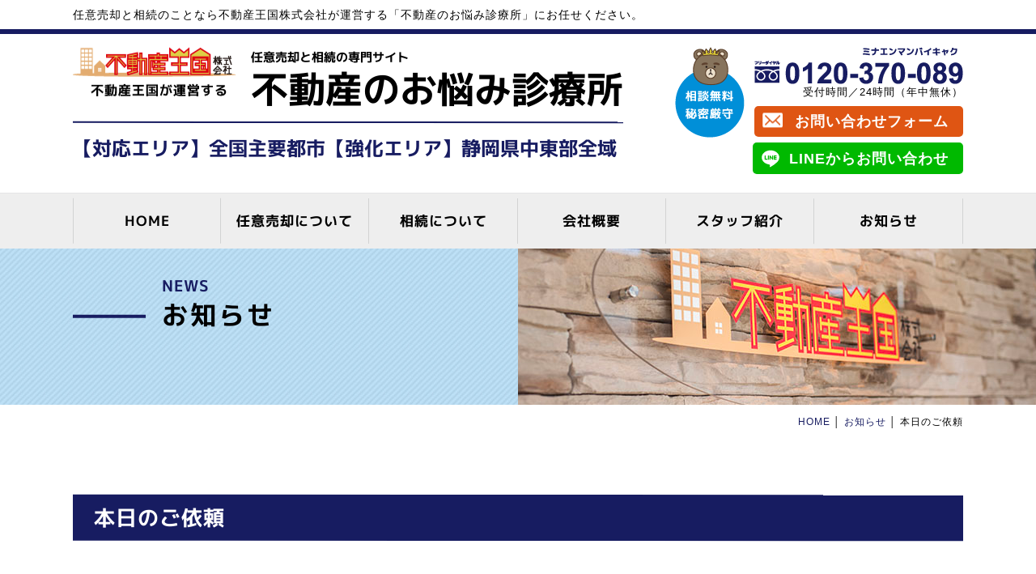

--- FILE ---
content_type: text/html; charset=UTF-8
request_url: https://fudousanoukoku.com/news/ninibaikyaku-14/
body_size: 18690
content:
<!DOCTYPE HTML>
<html lang="ja">

<head>
    <meta charset="UTF-8">
    <meta name="viewport" content="width=device-width, initial-scale=1.0, minimum-scale=1.0">
    <meta http-equiv="X-UA-Compatible" content="IE=Edge">
    <title>本日のご依頼 │ 不動産のお悩み診療所「任意売却と不動産相続なら不動産王国です」</title>
    <meta name="keywords" content="不動産,売却,競売,住宅ローン返済,裁判,任意売却,リースバック,不動産相続,コンサルタント,相談,弁護士,不動産王国,全国対応,沼津,三島,長泉町,静岡県">
    <meta name="description"
        content="住宅ローン返済、不動産相続でお悩みの方、静岡県清水町にある不動産王国が運営する「不動産のお悩み診療所」にご相談ください。全てワンストップにて不動産王国が解決します。24時間対応・無料相談・秘密厳守・全国対応可能です。">
    <link rel="stylesheet" href="https://fudousanoukoku.com/wp/wp-content/themes/fudousanoukoku/css/style-pc.css" media="screen and (min-width: 1100px), print">
    <link rel="stylesheet" href="https://fudousanoukoku.com/wp/wp-content/themes/fudousanoukoku/css/style-sp.css" media="screen and (max-width: 1099px)">
    <link rel="stylesheet" href="https://fudousanoukoku.com/wp/wp-content/themes/fudousanoukoku/css/company-pc.css" media="screen and (min-width: 1100px), print">
    <link rel="stylesheet" href="https://fudousanoukoku.com/wp/wp-content/themes/fudousanoukoku/css/company-sp.css" media="screen and (max-width: 1099px)">
    <link rel="stylesheet" href="https://fudousanoukoku.com/wp/wp-content/themes/fudousanoukoku/css/drawer.css" media="screen and (max-width: 1099px)">
    <link rel="apple-touch-icon" href="https://fudousanoukoku.com/wp/wp-content/themes/fudousanoukoku/images/apple-touch-icon.png">
    <link rel="icon" type="image/png" sizes="256x256" href="https://fudousanoukoku.com/wp/wp-content/themes/fudousanoukoku/images/icon-256x256.png">
	<script src="https://kit.fontawesome.com/1f526862bc.js" crossorigin="anonymous"></script>
    <script src="https://fudousanoukoku.com/wp/wp-content/themes/fudousanoukoku/js/jquery-3.4.1.min.js" defer></script>
    <script src="https://fudousanoukoku.com/wp/wp-content/themes/fudousanoukoku/js/iscroll.js" defer></script>
    <script src="https://fudousanoukoku.com/wp/wp-content/themes/fudousanoukoku/js/drawer.js" defer></script>
    <script src="https://fudousanoukoku.com/wp/wp-content/themes/fudousanoukoku/js/f-oukoku-page.js" defer></script>
</head>

<body class="drawer drawer--right pageintro">
    <div id="container-f">
        <div id="header-cover">
            <h1>任意売却と相続のことなら不動産王国株式会社が運営する「不動産のお悩み診療所」にお任せください。</h1>
            <header>
                <div id="header-f">
                    <div id="header-f-logo">
                        <div id="header-f-img">
                            <a href="https://fudousanoukoku.com/">
                            <img src="https://fudousanoukoku.com/wp/wp-content/themes/fudousanoukoku/images/logo.png" alt="不動産王国が運営する" width="202" height="66">
                            <em>任意売却と相続の専門サイト</em>
                            <strong>不動産のお悩み診療所</strong>
                            </a>
                        </div>
                        <p>【対応エリア】全国主要都市<br class="br_sp">【強化エリア】静岡県中東部全域 </p>
                    </div>
                    <div id="header-f-tel">
                        <p><img src="https://fudousanoukoku.com/wp/wp-content/themes/fudousanoukoku/images/header-tel.png" alt="フリーダイヤル0120-370-089(ミナエンマンバイキャク)" width="258" height="46"><br>
                            受付時間／24時間（年中無休）</p>
                        <a href="https://fudousanoukoku.com/contact" class="link-contact">お問い合わせフォーム</a><br>
                        <a href="https://page.line.me/630gbxei?openQrModal=true" target="_blank" class="link-line">LINEからお問い合わせ</a>
                    </div>
                </div>
                <!--menu-->
                <div id="grobalmenu">
                    <button type="button" class="drawer-toggle drawer-hamburger">
                        <span class="sr-only">toggle navigation</span>
                        <span class="drawer-hamburger-icon"></span></button>
                    <nav class="drawer-nav">
                        <ul class="menu-f drawer-menu">
                            <li><a href="https://fudousanoukoku.com/">HOME</a></li>
                            <li><a href="https://fudousanoukoku.com/nini-baikyaku">任意売却について</a>
                                <ul class="menu-nini">
									<li><a href="https://fudousanoukoku.com/chart">診断チャート</a></li>
                                    <li><a href="https://fudousanoukoku.com/nini-hiketsu">円満解決の秘訣</a></li>
                                    <li><a href="https://fudousanoukoku.com/nini-flow">売却までの流れ</a></li>
                                    <li><a href="https://fudousanoukoku.com/nini-faq">よくある質問</a></li>
                                    <li><a href="https://fudousanoukoku.com/nini-jirei">相談事例</a></li>
                                </ul>
                            </li>
                            <li><a href="https://fudousanoukoku.com/souzoku">相続について</a>
                                <ul class="menu-souzoku">
                                    <li><a href="https://fudousanoukoku.com/souzoku-why">なぜ不動産会社が相続の事を？</a></li>
                                    <li><a href="https://fudousanoukoku.com/souzoku-merit">私たちの目指すこと、私たちの強み</a></li>
                                    <li><a href="https://fudousanoukoku.com/souzoku-point">相続のポイント</a></li>
                                    <li><a href="https://fudousanoukoku.com/souzoku-jirei">相談事例</a></li>
                                </ul>
                            </li>
                            <li><a href="https://fudousanoukoku.com/company">会社概要</a></li>
                            <li><a href="https://fudousanoukoku.com/staff">スタッフ紹介</a></li>
                            <li class="menu-active"><a href="https://fudousanoukoku.com/news">お知らせ</a></li>
                            <li class="sp_menu"><a href="https://fudousanoukoku.com/contact">お問い合わせフォーム</a></li>
                            <li class="sp_menu"><a href="https://fudousanoukoku.com/privacy">プライバシーポリシー</a></li>
                            <li class="sp_tel">お電話によるお問い合わせ
                                <img src="https://fudousanoukoku.com/wp/wp-content/themes/fudousanoukoku/images/header-tel.png" alt="フリーダイヤル0120-370-089" width="258" height="46" class="tel"></li>
                        </ul>
                    </nav>
                </div>
                <!--menu end-->
            </header>
		</div><div id="page-title">
	<h2><span>NEWS</span>お知らせ</h2>
	<img src="https://fudousanoukoku.com/wp/wp-content/themes/fudousanoukoku/images/title/title-news.jpg" alt="お知らせ" width="680" height="220" class="title-img">
</div>
<p class="pan"><a href="https://fudousanoukoku.com/">HOME</a> │ <a href="https://fudousanoukoku.com/news">お知らせ</a> │ 本日のご依頼</p>
<main>
	<div id="page-container">
		<div id="news-contents">
			<!--記事 start-->
						<section>
				<h3>本日のご依頼</h3>
				<div class="news-report">
					<p class="news-date">2021.05.26</p>
					<p class="news-come"><!--<img src="images/atari.jpg" alt="写真" width="350" height="240">--><p>S様 伊豆の国市土地無料査定のご依頼ありがとうございました！</p>
<p>Y様 駿東郡清水町土地無料査定のご依頼ありがとうございました！</p>
<p>T様 沼津市土地無料査定のご依頼ありがとうございました！</p>
<p>多くのお客様から無料査定のご依頼を頂き有難いものです。</p>
<p>急いで査定書を作成させて頂きますのでもう暫くお待ち下さい^^</p>
<p>&nbsp;</p>
<p>【不動産を買いたいお客様】</p>
<p><a href="http://fudousanoukoku.co.jp/">不動産王国株式会社 (fudousanoukoku.co.jp)</a></p>
<p>【アットホーム】</p>
<p><a href="https://www.athome.co.jp/ahcb/fudousanoukoku.html">不動産王国(株)（静岡県 駿東郡清水町）｜アットホーム加盟店 (athome.co.jp)</a></p>
<p>【信頼できる不動産屋さん認定】</p>
<p><a href="https://iqrafudosan.com/companies/3960">不動産王国株式会社の売却実績｜駿東郡清水町の不動産屋 (iqrafudosan.com)</a></p>
<p>【スタッフ紹介】</p>
<p><a href="https://fudousanoukoku.com/staff/">スタッフ紹介 │ 不動産のお悩み診療所「任意売却と不動産相続なら不動産王国です」 (fudousanoukoku.com)</a></p>
<p>&nbsp;</p>
</p>
					<p class="news-photo">
					<img width="300" height="225" src="https://fudousanoukoku.com/wp/wp-content/uploads/2021/04/298809-300x225.jpg" class="attachment-medium size-medium" alt="" loading="lazy" srcset="https://fudousanoukoku.com/wp/wp-content/uploads/2021/04/298809-300x225.jpg 300w, https://fudousanoukoku.com/wp/wp-content/uploads/2021/04/298809-1024x768.jpg 1024w, https://fudousanoukoku.com/wp/wp-content/uploads/2021/04/298809-768x576.jpg 768w, https://fudousanoukoku.com/wp/wp-content/uploads/2021/04/298809-1536x1152.jpg 1536w, https://fudousanoukoku.com/wp/wp-content/uploads/2021/04/298809-2048x1536.jpg 2048w, https://fudousanoukoku.com/wp/wp-content/uploads/2021/04/298809-scaled-e1649065647747.jpg 840w" sizes="(max-width: 300px) 100vw, 300px" />															</p>
				</div>
			</section>
						<!--記事 end-->
			<div class="page_pn">
								<a href="https://fudousanoukoku.com/news/souzoku-9/" rel="prev">前の記事へ</a>												<a href="https://fudousanoukoku.com/news/ninibaikyaku-13/" rel="next">次の記事へ</a>							</div>
		</div>
		<div class="page-footer-come">
			<p>不動産王国株式会社は、静岡県東部エリア（三島市・沼津市・清水町・長泉町）を中心に土地・戸建て・マンションなどの不動産の買取・仲介・開発分譲・リースバック・コンサルタント業務などを行っている地域に密着した不動産会社です。</p>
			<strong>任意売却と相続のことなら不動産王国株式会社にお任せください。</strong>
		</div>
		<div id="footer-soudan">
			<div id="footer-soudan-item">
				<p><img src="https://fudousanoukoku.com/wp/wp-content/themes/fudousanoukoku/images/footer-soudan.png" alt="相談無料・秘密厳守" width="120" height="120"></p>
				<div id="footer-soudan-tel">
					<em>お問い合わせはこちら</em>
					<p><img src="https://fudousanoukoku.com/wp/wp-content/themes/fudousanoukoku/images/header-tel.png" alt="フリーダイヤル0120-370-089(ミナエンマンバイキャク)" width="258" height="46" class="tel"><br>
						受付時間／24時間（年中無休）</p>
					<a href="https://fudousanoukoku.com/contact" class="link-contact">お問い合わせフォーム</a>
				</div>
				<a href="http://fudousanoukoku.co.jp/" target="_blank" rel="noopener" class="banner-img"><img src="https://fudousanoukoku.com/wp/wp-content/themes/fudousanoukoku/images/f-banner-oukoku.png" alt="不動産を買いたい方はこちらをご覧ください" width="297" height="191"></a>
			</div>
		</div>
		<div id="footer-area">
			<dl>
				<dt>対応エリア</dt>
				<dd>全国主要都市</dd>
				<dt>強化エリア</dt>
				<dd>[静岡県東部]三島市・沼津市・清水町・長泉町<br>
					御殿場市・裾野市・富士市・富士宮市・伊豆市・伊豆の国市・熱海市・伊東市・函南町・小山町・近隣のその他エリア<br>
					[静岡県中部]葵区・駿河区・清水区</dd>
			</dl>
		</div>
	</div>
</main>
        <p class="pagetop"><img src="https://fudousanoukoku.com/wp/wp-content/themes/fudousanoukoku/images/icon-pagetop.png" alt="PAGETOP" width="68" height="101" class="link_rotate"></p>
		<!-- 2020.1追加 -->
        <div id="sp-fixed-menu" class="for-sp">
            <ul>
                <li class="contact"><a href="https://fudousanoukoku.com/contact"><i class="far fa-envelope"></i><small>お問い合わせ</small></a></li>
                <li class="free"><a href="tel:0120370089"><i class="fas fa-phone-alt"></i><small>電話をかける</small></a></li>
                <li class="line"><a href="https://page.line.me/630gbxei?openQrModal=true" target="_blank"><small>LINE相談</small></a></li>
            </ul>
        </div>
        <!-- 2020.1追加（終） -->
        <footer>
            <div id="footer-contact">
                <div id="footer-contact-logo">
                    <em>任意売却と相続のことなら</em>
                    <img src="https://fudousanoukoku.com/wp/wp-content/themes/fudousanoukoku/images/footer-logo.png" alt="不動産王国が運営する" width="162" height="49"><strong>不動産のお悩み診療所</strong>
                </div>
                <div id="footer-contact-tel">
                    <p><img src="https://fudousanoukoku.com/wp/wp-content/themes/fudousanoukoku/images/header-tel.png" alt="フリーダイヤル0120-370-089(ミナエンマンバイキャク)" width="258" height="46" class="tel"><br>
                        受付時間／24時間（年中無休）</p>
                    <a href="https://fudousanoukoku.com/contact" class="link-contact">お問い合わせフォーム</a>
                </div>
            </div>
            <div id="footer-f">
                <div id="footer-f-add">
                    <strong>不動産王国株式会社</strong>
                    <address>〒411-0907 静岡県駿東郡清水町伏見806-1<br>
                        フリーダイヤル.0120-370-089（ミナエンマンバイキャク）　TEL.055-955-7883
                    </address>
                </div>
                <div id="footer-f-menu">
                    <ul>
                        <li><a href="https://fudousanoukoku.com/">ホーム</a></li>
                        <li><a href="https://fudousanoukoku.com/company">会社概要</a></li>
                        <li><a href="https://fudousanoukoku.com/staff">スタッフ紹介</a></li>
                        <li><a href="https://fudousanoukoku.com/news">お知らせ</a></li>
                    </ul>
                    <ul>
                        <li><a href="https://fudousanoukoku.com/nini-baikyaku">任意売却について</a></li>
						<li><a href="https://fudousanoukoku.com/chart">診断チャート</a></li>
                        <li><a href="https://fudousanoukoku.com/nini-hiketsu">円満解決の秘訣</a></li>
                        <li><a href="https://fudousanoukoku.com/nini-flow">売却までの流れ</a></li>
                        <li><a href="https://fudousanoukoku.com/nini-faq">よくある質問</a></li>
                        <li><a href="https://fudousanoukoku.com/nini-jirei">相談事例</a></li>
                    </ul>
                    <ul>
                        <li><a href="https://fudousanoukoku.com/souzoku">相続について</a></li>
                        <li><a href="https://fudousanoukoku.com/souzoku-why">なぜ不動産会社が相続の事を？</a></li>
                        <li><a href="https://fudousanoukoku.com/souzoku-merit">私たちの目指すこと、私たちの強み</a></li>
                        <li><a href="https://fudousanoukoku.com/souzoku-point">相続のポイント</a></li>
                        <li><a href="https://fudousanoukoku.com/souzoku-jirei">相談事例</a></li>
                    </ul>
                    <ul>
                        <li class="sp_menu"><a href="https://fudousanoukoku.com/contact">お問い合わせフォーム</a></li>
                        <li class="sp_menu"><a href="https://fudousanoukoku.com/privacy">プライバシーポリシー</a></li>
                    </ul>
                </div>
                <p class="footer-banner">
                    <a href="http://fudousanoukoku.co.jp/" target="_blank" rel="noopener"><img src="https://fudousanoukoku.com/wp/wp-content/themes/fudousanoukoku/images/banner-oukoku.png" alt="不動産王国株式会社" width="236" height="60"></a>
                    <a href="https://www.963281.or.jp/" target="_blank" rel="noopener"><img src="https://fudousanoukoku.com/wp/wp-content/themes/fudousanoukoku/images/banner-nini.png" alt="ローン問題の相談窓口 認定加盟店" width="234" height="60"></a>
                    <a href="https://iqrafudosan.com/company/detail/22/22341/3960" target="_blank" rel="noopener"><img src="https://fudousanoukoku.com/wp/wp-content/themes/fudousanoukoku/images/banner-ikura.png" alt="信頼できる不動屋さん認定" width="192" height="60"></a>
					<a href="https://www.h-law-office.com/" target="_blank" rel="noopener"><img src="https://fudousanoukoku.com/wp/wp-content/themes/fudousanoukoku/images/banner-horitsu.png" alt="林総合法律事務所" width="147" height="60"></a>
					<a href="https://sumai-step.com/" target="_blank" rel="noopener"><img src="https://fudousanoukoku.com/wp/wp-content/themes/fudousanoukoku/images/banner-yuryo.png" alt="すまいステップ" width="234" height="60"></a>
					<a href="https://ouchi-baikyaku.com/expert/kumagaikei/" target="_blank" rel="noopener"><img src="https://fudousanoukoku.com/wp/wp-content/themes/fudousanoukoku/images/banner-baikyaku.png" alt="お家売却の達人がいる会社" width="auto" height="60px"></a>
                </p>
                <p class="copyright">&copy;Fudousanoukoku Co,.Ltd.</p>
            </div>
        </footer>
    </div>
<script type='text/javascript' src='https://yubinbango.github.io/yubinbango/yubinbango.js' id='yubinbango-js'></script>
<script src="https://fudousanoukoku.com/cgi/acc/acctag.js"></script>
</body>

</html>

--- FILE ---
content_type: text/css
request_url: https://fudousanoukoku.com/wp/wp-content/themes/fudousanoukoku/css/style-pc.css
body_size: 15101
content:
@charset "UTF-8";
@import "../font/font.css";

/* reset */
html {
    overflow: -moz-scrollbars-vertical;
    overflow-y: scroll;

    overscroll-behavior-y: none;
}
body {
    margin: 0;
    letter-spacing: 1px;
    font-size: 16px;
    font-family: -apple-system, BlinkMacSystemFont, "Helvetica Neue", HelveticaNeue, "Segoe UI", "ヒラギノ角ゴ ProN W3", "Hiragino Kaku Gothic ProN W3", HiraKakuProN-W3, "ヒラギノ角ゴ ProN", "Hiragino Kaku Gothic ProN", "ヒラギノ角ゴ Pro", "Hiragino Kaku Gothic Pro", "游ゴシック体", YuGothic, "Yu Gothic M", "游ゴシック Medium", "Yu Gothic Medium", "メイリオ", Meiryo, Osaka, "ＭＳ Ｐゴシック", "MS PGothic", sans-serif;
    line-height: 1.6;
	overflow-y: hidden !important;
}
/*body::after {
    position: fixed;
    top: 0;
    left: 0;
    z-index: 9999;
    width: 100%;
    height: 100%;
    background-color: #ffffff;
    content: "";
    opacity: 0;
    transition: opacity 0.4s ease;
    pointer-events: none;
}
body.pageintro::after {
    opacity: 1;
}
body.pageintro #container-f {
    transform: translateY(-60px);
}*/
main,
article,
aside,
details,
figcaption,
figure,
footer,
header,
hgroup,
menu,
nav,
section {
    display: block;
    margin: 0;
    padding: 0;
}
h1,
h2,
h3,
h4,
h5,
strong,
p,
td,
div,
dl,
dt,
dd,
ul,
ol,
li {
    box-sizing: border-box;
    margin: 0;
    padding: 0;
}
img {
    border: 0;
    vertical-align: bottom;
}
.br_sp {
    display: none;
}
a {
    color: #171c61;
}

/* 全ページ共通 */
#container-f {
    padding-top: 280px;
    transition: transform 0.8s ease;
    transform: translateY(0);
}
#container-f a {
    color: #171c61;
    transition: color 0.5s;
}
#container-f a:hover {
    color: #808080;
}
#container-f h1 {
    width: 1100px;
    margin: 0.5em auto;
    font-weight: normal;
    font-size: 14px;
}
#container-f header {
    border-top: 6px solid #171c61;
}
#header-cover {
    position: fixed;
    top: 0;
    left: 0;
    z-index: 100;
    display: block;
    width: 100%;
    background-color: #ffffff;
    transition: transform 0.5s;
    transform: translateY(0);
}
#header-cover.return {
    transform: translateY(-220px);
}
#header-f {
    display: -webkit-box;
    display: -webkit-flex;
    display: -ms-flexbox;
    display:         flex;
    width: 1100px;
    margin: 1em auto;
}
#header-f-logo {
    position: relative;
    width: 680px;
    letter-spacing: 0;
    font-family: "M PLUS 1p", sans-serif;
    transform: rotate(0.03deg);
}
#header-f-logo p {
    margin-top: 0.5em;
    padding-top: 0.5em;
    border-top: 2px solid #171c61;
    color: #171c61;
    font-size: 24px;
}
#header-f-img a {
    color: #000000;
    text-decoration: none;
}
#header-f-img a:hover {
    color: #000000;
    text-decoration: none;
}
#header-f-img img {
    position: absolute;
    top: 0;
    left: 0;
}
#header-f-img em {
    margin-left: 220px;
    font-style: normal;
    font-size: 15px;
}
#header-f-img strong {
    display: block;
    margin-left: 220px;
    font-size: 46px;
    line-height: 1.2;
}
#header-f-tel {
    -webkit-box-flex: 1;
    -webkit-flex: 1 0 400px;
       -moz-flex: 1 0 400px;
            flex: 1 0 400px;
    background-image: url(../images/icon-kuma.png);
    background-position: top right 270px;
    background-repeat: no-repeat;
    text-align: right;
}
#header-f-tel p {
    margin-bottom: 0.5em;
    font-size: 13px;
}
#footer-soudan {
    height: 280px;
    background-image: url(../images/footer-contact-back.png);
    background-position: top left;
    background-repeat: no-repeat;
}
#footer-soudan-item {
    display: -webkit-box;
    display: -webkit-flex;
    display: -ms-flexbox;
    display:         flex;
    width: 1100px;
    margin: 0 auto;
    padding: 3em 0 3em 350px;
}
#footer-soudan-tel {
    margin: 0 2em;
    text-align: right;
}
#footer-soudan-tel em {
    display: block;
    margin-bottom: 0.5em;
    text-align: left;
    font-weight: bold;
    font-size: 16px;
}
#footer-soudan-tel p {
    margin-bottom: 0.5em;
    font-size: 13px;
}
#footer-area {
    padding: 3em 0 2em 0;
    background-color: #171c61;
    color: #ffffff;
}
#footer-area dl {
    display: -webkit-box;
    display: -webkit-flex;
    display: -ms-flexbox;
    display:         flex;
    -webkit-flex-wrap: wrap;
        -ms-flex-wrap: wrap;
            flex-wrap: wrap;
    width: 1100px;
    margin: 0 auto;
    font-weight: bold;
}
#footer-area dt {
    width: 15%;
    margin-bottom: 1.5em;
}
#footer-area dd {
    width: 85%;
    margin-bottom: 1.5em;
}
.pagetop {
    position: fixed;
    right: 10px;
    bottom: -50px;
    z-index: 50;
    cursor: pointer;
}
#footer-contact {
    display: -webkit-box;
    display: -webkit-flex;
    display: -ms-flexbox;
    display:         flex;
    width: 1100px;
    margin: 2em auto;
}
#footer-contact-logo {
    -webkit-box-flex: 1;
    -webkit-flex: 1 0 400px;
       -moz-flex: 1 0 400px;
            flex: 1 0 400px;
    font-family: "M PLUS 1p", sans-serif;
    transform: rotate(0.03deg);
}
#footer-contact-logo em {
    display: block;
    margin-bottom: 0.5em;
    font-style: normal;
    font-size: 15px;
}
#footer-contact-logo strong {
    margin-left: 0.2em;
    font-size: 35px;
    line-height: 1.2;
}
#footer-contact-tel {
    margin: 0 2em;
    padding-left: 100px;
    background-image: url(../images/icon-kuma.png);
    background-position: top left;
    background-repeat: no-repeat;
    text-align: right;
}
#footer-contact-tel p {
    margin-bottom: 0.5em;
    font-size: 13px;
}
#footer-f {
    padding: 3em 0;
    background-color: #efefef;
}
#footer-f-add {
    display: -webkit-box;
    display: -webkit-flex;
    display: -ms-flexbox;
    display:         flex;
    width: 1100px;
    margin: 0 auto 4em auto;
}
#footer-f-add strong {
    display: block;
    margin-right: 3em;
    font-weight: normal;
    font-size: 20px;
}
#footer-f-add address {
    font-style: normal;
}
#footer-f-menu {
    display: -webkit-box;
    display: -webkit-flex;
    display: -ms-flexbox;
    display:         flex;
    width: 1100px;
    margin: 0 auto 3em auto;
}
#footer-f-menu ul {
    margin-right: 4em;
    list-style-type: none;
    font-size: 14px;
}
#footer-f-menu li {
    display: block;
    margin-bottom: 0.5em;
    padding-left: 1em;
    background-image: url(../images/arrow-blue.png);
    background-position: left center;
    background-repeat: no-repeat;
}
#footer-f-menu li a {
    color: #000000;
    text-decoration: none;
    transition: color 0.3s;
}
#footer-f-menu li a:hover {
    color: #727272 !important;
}
.footer-banner {
    width: 1100px;
    margin: 0 auto 2em auto;
    text-align: center;
	display: flex;
    flex-wrap: wrap;
}
.footer-banner a{
	margin: 0.2em;
}
.footer-banner img {
    margin: 0.1em;
    opacity: 1;
    transition: opacity 1s;
}
.footer-banner img:hover {
    opacity: 0.5;
}
.copyright {
    text-align: center;
    font-size: 9px;
}
.banner-img {
    opacity: 1;
    transition: opacity 1s;
}
.banner-img:hover {
    opacity: 0.5;
}

/* 下層ページ共通 */
#page-title {
    position: relative;
    overflow: hidden;
    height: 220px;
    padding-top: 4em;
    background-image: url(../images/page-bg.png);
    background-position: top left;
    background-repeat: repeat;
}
.title-img {
    position: absolute;
    top: 0;
    right: 0;
    min-height: 220px;
    width: 50%;
    object-fit: cover;
}
@media all and (-ms-high-contrast: none) {
    .title-img {
        position: absolute;
        top: 0;
        right: 0;
        min-width: 680px;
        width: 50%;
        height: auto;
    }
}
#page-title h2 {
    position: relative;
    z-index: 3;
    width: 1100px;
    margin: 0 auto;
    padding-left: 110px;
    letter-spacing: 3px;
    font-size: 32px;
    font-family: "M PLUS 1p", sans-serif;
    line-height: 1;
    transform: rotate(0.03deg);
}
#page-title h2::after {
    position: absolute;
    top: 45px;
    left: 0;
    width: 90px;
    height: 4px;
    background-color: #171c61;
    content: "";
}
#page-title h2 span {
    display: block;
    margin-bottom: 0.5em;
    color: #171c61;
    letter-spacing: 1px;
    font-size: 19px;
}
#page-title h2 strong {
    margin-right: 0.5em;
    color: #171c61;
    letter-spacing: 1px;
    font-size: 23px;
}
.pan {
    width: 1100px;
    margin: 1em auto;
    text-align: right;
    font-size: 12px;
}
.pan a {
    color: #000000;
    text-decoration: none;
    transition: color 0.5s;
}
.pan a:hover {
    color: #ef8897;
    text-decoration: none;
}
.pan a img {
    margin-right: 5px;
    vertical-align: middle;
}
.page-footer-come {
    position: relative;
    padding: 4em 0;
    background-color: #ededed;
    text-align: center;
}
.page-footer-come::after {
    position: absolute;
    top: -100px;
    left: 50%;
    content: url(../images/footer-kuma.png);
    transform: translateX(-50%);
}
.page-footer-come p {
    width: 1100px;
    margin: 0 auto;
    font-size: 18px;
}
.page-footer-come strong {
    display: block;
    margin-top: 1em;
    color: #171c61;
    font-size: 24px;
    font-family: "M PLUS 1p", sans-serif;
    transform: rotate(0.03deg);
}

/* メニュー */
#grobalmenu button {
    display: none;
}
#grobalmenu {
    position: relative;
    border-top: 1px solid #e5e5e6;
    background-color: #eeeeee;
}
.menu-f {
    display: -webkit-box;
    display: -webkit-flex;
    display: -ms-flexbox;
    display:         flex;
    align-items: center;
    -webkit-flex-wrap: wrap;
        -ms-flex-wrap: wrap;
            flex-wrap: wrap;
    justify-content: center;
    width: 1100px;
    margin: 0 auto;
    padding: 0;
    list-style: none;
    font-size: 17px;
    font-family: "M PLUS 1p", sans-serif;
    transform: rotate(0.03deg);
}
.menu-f li {
    width: calc(100% / 6);
    margin: 6px 0;
    text-align: center;
}
.menu-f li a {
    position: relative;
    display: block;
    border-right: 1px solid #d2d3d3;
    color: #000000 !important;
    text-decoration: none;
    line-height: 56px;
    transition: color 0.5s;
    transform: rotate(0.001deg);
}
.menu-f li:first-child  a {
    border-left: 1px solid #d2d3d3;
}
.menu-f li a::after {
    position: absolute;
    bottom: 0;
    left: 5%;
    width: 90%;
    height: 4px;
    background: #171c61;
    content: "";
    transition: transform 0.3s;
    transform: scale(0, 1);
    transform-origin: right top;
}
.menu-f li a:hover::after {
    transform: scale(1, 1);
    transform-origin: left top;
}
.menu-f li.sp_menu,
.menu-f li.sp_tel {
    display: none;
}
.menu-f ul {
    display: none;
}

/* リンク */
.link-contact {
    position: relative;
    display: inline-block;
    overflow: hidden;
    padding: 0.3em 1em 0.3em 2.8em;
    border-radius: 5px;
    background-color: #df5513;
    color: #ffffff !important;
    text-decoration: none;
    font-weight: bold;
    font-size: 18px;
    transition: background 0.2s;
}
.link-contact:hover {
    background-color: #474747;
}
.link-contact:after {
    position: absolute;
    top: 50%;
    left: 10px;
    content: url(../images/icon-mail.png);
    transition: margin 0.4s 0.1s;
    transform: translateY(-45%);
}
.link-contact:hover:after {
    margin-top: -50px;
}
.link-contact:before {
    position: absolute;
    top: 50%;
    left: -50px;
    margin-top: -20px;
    content: url(../images/yaji-white.png);
    transition: left 0.3s 0.2s;
}
.link-contact:hover:before {
    left: 15px;
}
.link-sub {
    padding-left: 1em;
    background-image: url(../images/arrow-blue.png);
    background-position: center left;
    background-repeat: no-repeat;
    color: #000000 !important;
    text-decoration: none;
    font-weight: bold;
    transition: color 0.5s;
}
.link-sub:hover {
    color: #727272 !important;
}
.link-list {
    position: relative;
    display: inline-block;
    overflow: hidden;
    padding: 0.3em 1em 0.3em 2.5em;
    border-radius: 5px;
    background-color: #171c61;
    color: #ffffff !important;
    text-decoration: none;
    font-weight: bold;
    font-size: 14px;
    transition: background 0.2s;
}
.link-list:hover {
    background-color: #008cd5;
}
.link-list:after {
    position: absolute;
    top: 50%;
    left: 10px;
    content: url(../images/arrow-white.png);
    transform: translateY(-45%);
}
.link-more-ore {
    position: relative;
    display: inline-block;
    overflow: hidden;
    padding: 0.3em 1.5em 0.3em 1.5em;
    border-radius: 5px;
    background-color: #df5513;
    color: #ffffff !important;
    text-decoration: none;
    font-weight: bold;
    font-size: 18px;
    transition: background 1s;
}
.link-more-ore:hover {
    background-color: #474747;
}
.link-more-ore:after {
    position: absolute;
    top: 50%;
    right: 10px;
    content: url(../images/arrow-white.png);
    transition: margin 0.3s 0.3s;
    transform: translateY(-50%);
}
.link-more-ore:hover:after {
    margin-right: -50px;
}
.link-more-ore:before {
    position: absolute;
    top: 50%;
    left: -50px;
    content: url(../images/arrow-white.png);
    transition: left 0.3s 0.3s;
    transform: translateY(-50%);
}
.link-more-ore:hover:before {
    left: 10px;
}

/* 追加2021.1.21 */
#sp-fixed-menu{
    display: none;
}
/* 追加（ここまで）2021.1.21 */

/*追加2021.6.14*/
.link-line {
    position: relative;
    display: inline-block;
    overflow: hidden;
    padding: 0.3em 1em 0.3em 2.5em;
    background-color: #00B900;
    border-radius: 5px;
    color: #ffffff !important;
    text-decoration: none;
    font-weight: bold;
    font-size: 18px;
    transition: background 0.2s;
}
.link-line:hover {
    background-color: #474747;
}
.link-line:after {
    position: absolute;
    top: 49%;
    left: 10px;
    background: url("../images/icon-line.svg");
    content: "";
    width: 25px;
    height: 22px;
    transition: margin 0.4s 0.1s;
    transform: translateY(-45%);
}
.link-line:hover:after {
    margin-top: -50px;
}
.link-line:before {
    position: absolute;
    top: 50%;
    left: -50px;
    margin-top: -20px;
    content: url(../images/yaji-white.png);
    transition: left 0.3s 0.2s;
}
.link-line:hover:before {
    left: 15px;
}
/* 追加（ここまで）2021.6.14 */

/*220228追加*/
.pc_no{
	display: none;
}
/*20250924追加*/
.ouchibaikyaku-pic{
	width: 50%;
	display: flex;
	justify-content: center;
	margin-left: auto;
	margin-right: auto;
}
.ouchibaikyaku-pic img{
	width: 100%;
	height: auto;
}

--- FILE ---
content_type: text/css
request_url: https://fudousanoukoku.com/wp/wp-content/themes/fudousanoukoku/css/company-pc.css
body_size: 11655
content:
@charset "UTF-8";

/* 会社概要 */
#company-contents {
    width: 1100px;
    margin: 2em auto 0 auto;
}
#company-contents section {
    margin-bottom: 6em;
}
#company-contents h3 {
    margin-bottom: 2em;
    padding: 0.3em 1em;
    background-color: #171c61;
    color: #ffffff;
    text-align: left;
    font-size: 26px;
    font-family: "M PLUS 1p", sans-serif;
    transform: rotate(0.03deg);
}
.company-img {
    margin-bottom: 3em;
    text-align: center;
}
.company-img img {
    margin: 0 0.5em 1em 0.5em;
}
.company-greeting {
    display: -webkit-box;
    display: -webkit-flex;
    display: -ms-flexbox;
    display:         flex;
    -webkit-flex-wrap: wrap;
        -ms-flex-wrap: wrap;
            flex-wrap: wrap;
    margin: 0 2em;
}
.company-greeting-come {
    -webkit-box-flex: 1;
    -webkit-flex: 1 0 400px;
       -moz-flex: 1 0 400px;
            flex: 1 0 400px;
    margin-right: 3em;
}
.company-greeting-come strong {
    display: block;
    margin-bottom: 1em;
    color: #171c61;
    font-weight: bold;
    font-size: 20px;
}
.company-greeting-come p {
    margin-bottom: 1.5em;
}
.company-outline dl {
    display: -webkit-box;
    display: -webkit-flex;
    display: -ms-flexbox;
    display:         flex;
    -webkit-flex-wrap: wrap;
        -ms-flex-wrap: wrap;
            flex-wrap: wrap;
    margin: 0 2em 4em 2em;
}
.company-outline dt {
    width: 25%;
    padding: 0.8em 2em;
    border-bottom: 1px dotted #c6c7c8;
    font-weight: bold;
}
.company-outline dd {
    width: 75%;
    padding: 0.8em;
    border-bottom: 1px dotted #c6c7c8;
}
.company-map {
    margin-bottom: 8em;
    text-align: center;
}
.company-map iframe {
    border: none;
}

/* 新着情報 */
#news-contents {
    width: 1100px;
    margin: 5em auto 0 auto;
}
#news-contents section {
    margin-bottom: 8em;
}
#news-contents h3 {
    margin: 3em 0 2em 0;
    padding: 0.3em 1em;
    background-color: #171c61;
    color: #ffffff;
    text-align: left;
    font-size: 26px;
    font-family: "M PLUS 1p", sans-serif;
    transform: rotate(0.03deg);
}
.news-report {
    margin: 0 2em;
}
.news-date {
    display: inline-block;
    margin-bottom: 2em;
    padding: 0.3em 3em;
    border: 2px solid #171c61;
    color: #171c61;
    font-weight: bold;
}
.news-come {
    overflow: hidden;
    margin-bottom: 2em;
}
.news-come:after {
    display: block;
    clear: both;
    overflow: hidden;
    height: 1px;
    content: "";
}
.news-come img {
    float: right;
    margin-left: 2em;
}
.news-photo {
    display: flex;
    /* text-align: left; */
    margin-top: 20px;
    justify-content: space-between;
}
.news-photo img {
    margin: 0 0.3em;
}

/* プライバシーポリシー */
#privacy-contents {
    width: 1100px;
    margin: 5em auto 0 auto;
}
#privacy-contents section {
    margin-bottom: 6em;
}
#privacy-contents h3 {
    margin: 3em 0 2em 0;
    padding: 0.3em 1em;
    background-color: #171c61;
    color: #ffffff;
    text-align: left;
    font-size: 26px;
    font-family: "M PLUS 1p", sans-serif;
    transform: rotate(0.03deg);
}
#privacy-contents p {
    margin: 0 1em 1em 1em;
}
#privacy-contents dt {
    margin-bottom: 1em;
    padding-bottom: 0.5em;
    border-bottom: 2px solid #171c61;
    color: #171c61;
    font-weight: bold;
    font-size: 22px;
}
#privacy-contents dd {
    margin-bottom: 2em;
}
#privacy-contents dd strong {
    display: block;
    margin: 0 0 0.3em 1em;
    color: #171c61;
    font-size: 18px;
}
#privacy-contents dd ul {
    margin-bottom: 1em;
    list-style: none;
}
#privacy-contents dd li {
    position: relative;
    margin: 0 0 0.5em 1em;
    padding: 0 1.5em;
}
#privacy-contents dd li::before {
    position: absolute;
    top: -0.3em;
    left: 0;
    display: inline-block;
    color: #171c61;
    content: "●";
    font-size: 20px;
}

/* お問い合わせフォーム */
#contact_item {
    width: 1100px;
    margin: 3em auto 8em auto;
}
#contact_item dl {
    display: -webkit-box;
    display: -webkit-flex;
    display: -ms-flexbox;
    display:         flex;
    -webkit-flex-wrap: wrap;
        -ms-flex-wrap: wrap;
            flex-wrap: wrap;
    margin-bottom: 3em;
    text-align: left;
}
#contact_item dt {
    width: 30%;
    margin-bottom: 0.5em;
    padding: 0.5em 2em;
    padding: 10px;
    background-color: #e1e1e1;
    font-size: 11pt;
}
#contact_item dd {
    width: 70%;
    margin-bottom: 0.5em;
    padding: 0.5em;
    border: 1px solid #cccccc;
}
.contact_come {
    margin-bottom: 3em;
    text-align: center;
}
.contact_come p {
    margin-bottom: 1em;
}
#contact_item input[type="checkbox"] {
    width: 20px;
}
.contact_font_red {
    color: #ff0000;
}
#contact_item input {
    width: 98%;
    font-size: 120%;
}
#contact_item textarea {
    width: 98%;
    height: 300px;
    font-size: 120%;
}
#contact_form {
    margin-top: 5em;
    text-align: center;
}
.contact_button1,
.contact_button2 {
    position: relative;
    overflow: hidden;
    width: 260px !important;
    margin: 0 0.5em;
    padding: 1em;
    border: none;
    border-radius: 5px;
    background: #171c61;
    color: #ffffff;
    text-align: center;
    letter-spacing: 1px;
    font-weight: bold;
    font-size: 18px;
    cursor: pointer;
    transition: 0.2s;
}
.contact_button1:before {
    position: absolute;
    top: 0;
    left: -60px;
    width: 60px;
    height: 80px;
    box-sizing: border-box;
    padding-top: 20px;
    background-color: #4f4d4d;
    content: url(../images/icon1.png);
    transition: 0.3s;
}
.contact_button2:before {
    position: absolute;
    top: 0;
    left: -60px;
    width: 60px;
    height: 80px;
    box-sizing: border-box;
    padding-top: 20px;
    background-color: #4f4d4d;
    content: url(../images/icon2.png);
    transition: 0.3s;
}
.contact_button1:after,
.contact_button2:after {
    position: absolute;
    top: 50%;
    right: 20px;
    margin-top: -8px;
    content: url(../images/arrow-white.png);
}
.contact_button1 span,
.contact_button2 span {
    position: relative;
    left: 0;
    display: inline-block;
    transition: 0.3s;
}
.contact_button1:hover:before,
.contact_button2:hover:before {
    left: -5px;
}
.contact_button1:hover span,
.contact_button2:hover span {
    left: 20px;
}

/*wp-pagenavi 07*/
.wp-pagenavi {
	clear: both;
    text-align: center;
    margin-bottom: 10em;
    margin-left: auto;
    margin-right: auto;
    margin-top: -2em
}
.wp-pagenavi a, .wp-pagenavi span {
	color: #fff;
	background:-moz-linear-gradient( center top, #3d94f6 5%, #1e62d0 100% );
	background:-ms-linear-gradient( top, #3d94f6 5%, #1e62d0 100% );
	filter:progid:DXImageTransform.Microsoft.gradient(startColorstr='#3d94f6', endColorstr='#1e62d0');
	background:-webkit-gradient( linear, left top, left bottom, color-stop(5%, #3d94f6), color-stop(100%, #1e62d0) );
	background-color:#3d94f6;
	border:1px solid #3d94f6;
	padding: 8px 15px;
	margin: 0 2px;
	white-space: nowrap;
	-moz-border-radius: 3px;
	-webkit-border-radius: 3px;
	border-radius: 3px;
	-webkit-transition: 0.2s ease-in-out;
	-moz-transition: 0.2s ease-in-out;
	-o-transition: 0.2s ease-in-out;
	transition: 0.2s ease-in-out;
	text-align: center;
	text-decoration:none;
}
.wp-pagenavi a:hover{
    color:#3d94f6; 
	background:-moz-linear-gradient( center top, #dfdfdf 5%, #ededed 100% );
	background:-ms-linear-gradient( top, #dfdfdf 5%, #ededed 100% );
	filter:progid:DXImageTransform.Microsoft.gradient(startColorstr='#dfdfdf', endColorstr='#ededed');
	background:-webkit-gradient( linear, left top, left bottom, color-stop(5%, #dfdfdf), color-stop(100%, #ededed) );
	background-color:#dfdfdf;
    }
.wp-pagenavi span.current{
	color: #FFF;
	background:-moz-linear-gradient( center top, #1e62d0 5%, #3d94f6 100% );
	background:-ms-linear-gradient( top, #1e62d0 5%, #3d94f6 100% );
	filter:progid:DXImageTransform.Microsoft.gradient(startColorstr='#1e62d0', endColorstr='#3d94f6');
	background:-webkit-gradient( linear, left top, left bottom, color-stop(5%, #1e62d0), color-stop(100%, #3d94f6) );
	background-color:#1e62d0;
	border-color: #3d94f6;
	font-weight: bold;
    }
.wp-pagenavi a {
	color: #fff !important;
}
.page_pn {
    width: 500px;
    margin-left: auto;
    margin-right: auto;
    margin-bottom: 130px;
	display: flex;
	justify-content: center;
}
.page_pn a {
	display: block;
	transition: .5s;
	color: #000;
	text-decoration: none;
	font-size: 18px;
}
.page_pn a:hover {
	color: #d5001c;
}
.page_pn a:nth-of-type(n+2) {
	margin-left: 50px;
}
.wp-pagenavi .previouspostslink,
.wp-pagenavi .nextpostslink {/* 記号の削除 */
    display: none;
}

/* 追加2022.3.1 */
.top_news {
	margin-bottom: 3em;
    padding: 3em 0;
    background-color: #eeeeee;
}
.new_news {
	text-align: center;
}
.news-contents-box {
	width: 1100px;
	margin: 0 auto;
	margin-top: 5px;
	display: flex;
	justify-content: space-between;
	flex-wrap: wrap;
	margin-bottom: 11em;
}
.news-contents-box article {
	border-bottom: 1px solid #bfbfbf;
	padding-bottom: 25px;
}
.news-contents-box article h3 {
	margin-top: 5px;
}
.news-contents-box article h3 a {
	font-size: 16px;
	text-decoration: none;
	color: #171c61;
	font-weight: bold;
}
.news-contents-box article p {
	font-size: 12px;
	margin-top: 5px;
}
.news-contents-box article {
	width: 520px;
}
.news-contents-box article .article_img {
	position: relative
}
.news-contents-box article .article_img:after {
	position: absolute;
	content: "";
	background: url("../images/pickup.png");
	width: 82px;
	height: 82px;
	left: 0px;
    top: 0px;
}
.news-contents-box .news-contents-box-right {
	width: 520px;
}
.news-contents-box article {
	position: relative;
	margin-bottom: 3em;
    padding: 3em 0;
}
.news-contents-box article img {
	border: 1px solid #bfbfbf;
}
/*.news-contents-box article:nth-of-type(2n):before {
	content: "";
    position: absolute;
    top: 6px;
    left: -20px;
    display: block;
    width: 1px;
    height: 240px;
    margin: -10px 0 0;
    background: #000;
}*/
.news-contents-box .news-contents-box-right article {
	border-bottom: 1px solid #000;
}
.news-contents-box article:nth-of-type(n+3) {
	margin-top: -48px;
}
.news-contents-box .news-contents-box-right article:nth-of-type(n+2) {
	margin-top: 28px;
}
.news-contents-box .news-contents-box-right article h3 {
	font-size: 15px;
	margin-top: 5px;
}
.news-contents-box .news-contents-box-right article p {
	font-size: 10px;
	margin-top: 5px;
}
.news-time {
	font-size: 14px;
	display: flex;
	justify-content: space-between;
	align-items: baseline;
}
time {
	font-weight: 600;
	color: #171c61;
}
.news-contents-box-right-flex {
	display: flex
}
.news-contents-box-right-come {
    margin-left: 20px;
}
.news-contents-box-right-flex .article_img {
    margin-left: 10px;
}
/*.news-contents-box-right-flex .news-time {
	margin-top: 35px;
}*/
.news-contents-box-right-flex .news-time .cat-link a {
	font-size: 13px;
}
article .news-page-inner h3 {
    font-size: 16px;
    margin-top: 5px;
}
article .news-page-inner p {
    font-size: 14px;
    margin-top: 5px;
}
.newspage-contents-box article .article_img2 {
	position: relative
}
.news-contents-box-right-flex .article_img2 {
    margin-left: 10px;
}

--- FILE ---
content_type: text/css
request_url: https://fudousanoukoku.com/wp/wp-content/themes/fudousanoukoku/font/font.css
body_size: 258
content:
@font-face {
    font-weight: 700;
    font-style: bold;
    font-family: "M PLUS 1p";
    src: url("MPLUS1p-Bold.woff2") format("woff2"),
    url("MPLUS1p-Bold.woff") format("woff"),
    url("MPLUS1p-Bold.ttf") format("truetype");

    font-display: swap;
}

--- FILE ---
content_type: text/css
request_url: https://fudousanoukoku.com/wp/wp-content/themes/fudousanoukoku/css/style-sp.css
body_size: 13224
content:
@charset "UTF-8";
@import "../font/font.css";

/* reset */
body {
    margin: 0;
    line-height: 1;
}
h1,
h2,
h3,
h4,
h5,
h6 {
    margin: 0;
    padding: 0;
}

main,
article,
aside,
details,
figcaption,
figure,
footer,
header,
hgroup,
menu,
nav,
section,
p,
dl,
dt,
dd {
    display: block;
    box-sizing: border-box;
    margin: 0;
    padding: 0;
}
hr {
    display: block;
    height: 1px;
    margin: 1em 0;
    padding: 0;
    border: 0;
    border-top: 1px solid #cccccc;
}
ul,
ol {
    margin: 0;
    padding: 0;
}
li {
    margin: 0;
    padding: 0;
}
a {
    position: relative;
    z-index: 100;

    -webkit-tap-highlight-color: transparent;
}
/* はみ出し対策 */
html {
    font-size: 62.5%;

    -webkit-text-size-adjust: 100%;
}
body {
    width: 100%;
    margin: 0;
    padding: 0;
    font-size: 1.4em;
    font-family: -apple-system, BlinkMacSystemFont, "Helvetica Neue", HelveticaNeue, "Segoe UI", "ヒラギノ角ゴ ProN W3", "Hiragino Kaku Gothic ProN W3", HiraKakuProN-W3, "ヒラギノ角ゴ ProN", "Hiragino Kaku Gothic ProN", "ヒラギノ角ゴ Pro", "Hiragino Kaku Gothic Pro", "游ゴシック体", YuGothic, "Yu Gothic M", "游ゴシック Medium", "Yu Gothic Medium", "メイリオ", Meiryo, Osaka, "ＭＳ Ｐゴシック", "MS PGothic", sans-serif;
    line-height: 1.4;
}
/*body::after {
    position: fixed;
    top: 0;
    left: 0;
    z-index: 9999;
    width: 100%;
    height: 100%;
    background-color: #ffffff;
    content: "";
    opacity: 0;
    transition: opacity 0.4s ease;
    pointer-events: none;
}
body.pageintro::after {
    opacity: 1;
}
body.pageintro #container-f {
    transform: translateY(-60px);
}*/
img {
    max-width: 100%;
    height: auto;
    border: 0;
    vertical-align: bottom;
}
.center {
    text-align: center;
}
.br_pc {
    display: none;
}
.link-line {
    position: relative;
    display: inline-block;
    overflow: hidden;
    padding: 0.3em 1em 0.3em 2.5em;
    background-color: #00B900;
    border-radius: 5px;
    color: #ffffff !important;
    text-decoration: none;
    font-weight: bold;
    font-size: 18px;
    transition: background 0.2s;
}
.link-line:hover {
    background-color: #474747;
}
.link-line:after {
    position: absolute;
    top: 49%;
    left: 10px;
    background: url("../images/icon-line.svg");
    content: "";
    width: 25px;
    height: 22px;
    transition: margin 0.4s 0.1s;
    transform: translateY(-45%);
}
.link-line:hover:after {
    margin-top: -50px;
}
.link-line:before {
    position: absolute;
    top: 50%;
    left: -50px;
    margin-top: -20px;
    content: url(../images/yaji-white.png);
    transition: left 0.3s 0.2s;
}
.link-line:hover:before {
    left: 15px;
}

/* 全ページ共通 */
#container-f {
    transition: transform 0.8s ease;
}
#container-f a {
    color: #171c61;
}
#container-f h1 {
    margin: 1em 4em 1em 1em;
    font-weight: normal;
    font-size: 1.4rem;
}
#container-f header {
    border-top: 6px solid #171c61;
}
#header-f {
    margin-top: 1em;
}
#header-f-logo {
    text-align: center;
    letter-spacing: 0;
    font-family: "M PLUS 1p", sans-serif;
    transform: rotate(0.03deg);
}
#header-f-logo p {
    margin-top: 0.5em;
    padding: 0.5em;
    background-color: #171c61;
    color: #ffffff;
    font-size: 1.6rem;
}
#header-f-img {
    margin-bottom: 2em;
    text-align: center;
}
#header-f-img em {
    display: block;
    margin: 0.5em 0;
    font-style: normal;
    font-size: 1.4rem;
}
#header-f-img strong {
    display: block;
    font-size: 3rem;
    line-height: 1.2;
}
#header-f-img a {
    color: #000000;
    text-decoration: none;
}
/*#header-f-img a:hover {
    color: #000000;
    text-decoration: none;
}*/
#header-f-tel {
    display: none;
}
#footer-soudan {
    margin: 1em;
    text-align: center;
}
#footer-soudan-tel {
    margin: 1em;
}
#footer-soudan-tel em {
    display: block;
    margin-bottom: 0.5em;
    padding-bottom: 0.5em;
    border-bottom: 1px solid #000000;
    font-weight: bold;
    font-size: 16px;
}
#footer-soudan-tel p {
    margin-bottom: 1em;
    font-size: 1.3rem;
}
#footer-soudan-tel p img {
    margin-bottom: 0.5em;
}
#footer-area {
    padding: 1em;
    background-color: #171c61;
    color: #ffffff;
}
#footer-area dt {
    margin: 0.5em 0;
    padding-bottom: 0.5em;
    border-bottom: 1px solid #ffffff;
    text-align: center;
    font-weight: bold;
}
.pagetop {
    display: none;
}
#footer-contact {
    margin: 1em;
    text-align: center;
}
#footer-contact-logo {
    font-family: "M PLUS 1p", sans-serif;
    transform: rotate(0.03deg);
}
#footer-contact-logo em {
    display: block;
    margin-bottom: 1em;
    font-style: normal;
}
#footer-contact-logo strong {
    display: block;
    margin: 0.5em 0;
    font-size: 2.8rem;
    line-height: 1.2;
}
#footer-contact-tel {
    padding-top: 120px;
    background-image: url(../images/icon-kuma.png);
    background-position: top center;
    background-repeat: no-repeat;
}
#footer-contact-tel p {
    margin-bottom: 0.5em;
    font-size: 13px;
}
#footer-contact-tel p img {
    margin-bottom: 0.5em;
}
#footer-f {
    padding: 2em 1em;
    background-color: #efefef;
}
#footer-f-add {
    margin-bottom: 1em;
}
#footer-f-add strong {
    display: block;
    margin-bottom: 1em;
    text-align: center;
    font-weight: normal;
    font-size: 1.8rem;
}
#footer-f-add address {
    font-style: normal;
}
#footer-f-menu {
    display: none;
}
.footer-banner {
    width: 300px;
    margin: 0 auto 1em;
    text-align: center;
}
.footer-banner img {
    margin: 0.3em;
    opacity: 1;
    transition: opacity 1s;
	height: 60px;
}
/*.footer-banner img:hover {
    opacity: 0.5;
}*/
.copyright {
    text-align: center;
    font-size: 1.0rem;
	margin-bottom: 7em;
}
.banner-img {
    opacity: 1;
    transition: opacity 1s;
}
/*.banner-img:hover {
    opacity: 0.5;
}*/

/* 下層ページ共通 */
#page-title {
    position: relative;
    overflow: hidden;
    background-image: url(../images/page-bg.png);
    background-position: top left;
    background-repeat: repeat;
}
.title-img {
    max-height: 200px;
    width: 100%;
    object-fit: cover;
}
#page-title h2 {
    margin: 1em;
    text-align: center;
    font-size: 2.4rem;
    line-height: 1;
    transform: rotate(0.03deg);
}
#page-title h2 span {
    display: block;
    margin-bottom: 0.5em;
    color: #171c61;
    letter-spacing: 1px;
    font-size: 2rem;
    font-family: Arial, Helvetica, sans-serif;
}
#page-title h2 strong {
    display: block;
    margin-bottom: 0.5em;
    padding: 0.4em;
    border-radius: 5px;
    background-color: #171c61;
    color: #ffffff;
    letter-spacing: 1px;
    font-size: 2rem;
}
.pan {
    display: none;
}
.page-footer-come {
    position: relative;
    padding: 1em;
    background-color: #ededed;
}
.page-footer-come::after {
    position: absolute;
    top: -100px;
    left: 50%;
    content: url(../images/footer-kuma.png);
    transform: translateX(-50%);
}
.page-footer-come p {
    margin-bottom: 1em;
}
.page-footer-come strong {
    display: block;
    color: #171c61;
    font-size: 1.7rem;
}

/* メニュー */
.menu-f {
    position: relative;
    z-index: 100;
    width: 98%;
    margin: 0;
    padding: 0;
    background-color: #ffffff;
    list-style-type: none;
}
.menu-f li {
    position: relative;
    display: block;
    margin: 0;
    padding: 0;
    border-bottom: 1px solid #b9b9b9;
    font-weight: bold;
    font-size: 1.5rem;
    cursor: pointer;
}
.menu-f> li:nth-of-type(2) {
    background-color: #cceeff;
}
.menu-f> li:nth-of-type(3) {
    background-color: #f8f0be;
}
.menu-f li a {
    position: relative;
    display: block;
    padding: 1em 0.5em 1em 2em;
    color: #000000 !important;
    text-align: left;
    text-decoration: none;
}
.menu-f li a span {
    display: none;
}
.menu-f li a:before {
    position: absolute;
    top: 50%;
    left: 15px;
    margin-top: -12px;
    content: url(../images/arrow-blue.png);
}
.menu-f li ul.menu-nini {
    background-color: #cceeff;
}
.menu-f li ul.menu-souzoku {
    background-color: #f8f0be;
}
.menu-f li ul li {
    border-bottom: none;
}
.menu-f li ul li a {
    position: relative;
    display: block;
    border-top: 1px solid #b9b9b9;
    text-align: left;
    text-decoration: none;
}
.menu-f li.sp_tel {
    padding: 1em;
    border-bottom: none;
    color: #171c61;
    text-align: center;
}
.menu-f li.sp_tel img {
    margin-top: 0.5em;
}
.menu-f li.sp_tel a {
    position: relative;
    display: block;
    padding-top: 0;
    padding-bottom: 0;
    padding-left: 0;
    text-align: center;
    text-decoration: none;
}
.menu-f li.sp_tel a:before {
    content: " ";
}

/* リンク */
.link-contact {
    position: relative;
    display: inline-block;
    overflow: hidden;
    padding: 1em 1em 1em 2.5em;
    border-radius: 5px;
    background-color: #df5513;
    color: #ffffff !important;
    text-decoration: none;
    font-weight: bold;
    font-size: 1.6rem;
    transition: background 0.2s;
}
.link-contact:hover {
    background-color: #474747;
}
.link-contact:after {
    position: absolute;
    top: 50%;
    left: 10px;
    content: url(../images/icon-mail.png);
    transition: margin 0.4s 0.1s;
    transform: translateY(-45%);
}
.link-contact:hover:after {
    margin-top: -50px;
}
.link-contact:before {
    position: absolute;
    top: 50%;
    left: -50px;
    margin-top: -20px;
    content: url(../images/yaji-white.png);
    transition: left 0.3s 0.2s;
}
/*.link-contact:hover:before {
    left: 15px;
}*/
.link-list {
    position: relative;
    display: inline-block;
    overflow: hidden;
    padding: 1em 1em 1em 2.5em;
    border-radius: 5px;
    background-color: #171c61;
    color: #ffffff !important;
    text-decoration: none;
    font-weight: bold;
    font-size: 1.4rem;
    transition: background 0.2s;
}
/*.link-list:hover {
    background-color: #008cd5;
}*/
.link-list:after {
    position: absolute;
    top: 50%;
    left: 10px;
    content: url(../images/arrow-white.png);
    transform: translateY(-45%);
}
.link-more-ore {
    position: relative;
    display: inline-block;
    overflow: hidden;
    padding: 1em 1.5em 1em 1.5em;
    border-radius: 5px;
    background-color: #df5513;
    color: #ffffff !important;
    text-decoration: none;
    font-weight: bold;
    font-size: 1.6rem;
    transition: background 1s;
}
/*.link-more-ore:hover {
    background-color: #474747;
}*/
.link-more-ore:after {
    position: absolute;
    top: 50%;
    right: 10px;
    content: url(../images/arrow-white.png);
    transition: margin 0.3s 0.3s;
    transform: translateY(-50%);
}
/*.link-more-ore:hover:after {
    margin-right: -50px;
}*/
.link-more-ore:before {
    position: absolute;
    top: 50%;
    left: -50px;
    content: url(../images/arrow-white.png);
    transition: left 0.3s 0.3s;
    transform: translateY(-50%);
}
/*.link-more-ore:hover:before {
    left: 10px;
}*/

@media screen and (min-width: 559px) and (max-width: 1099px) {
    #footer-soudan-item {
        display: -webkit-box;
        display: -webkit-flex;
        display: -ms-flexbox;
        display:         flex;
        align-items: center;
        -webkit-flex-wrap: wrap;
            -ms-flex-wrap: wrap;
                flex-wrap: wrap;
        justify-content: center;
    }
    #footer-f-add {
        text-align: center;
    }
}



/* 追加2021.1.21 */

/*メニューをページ下部に固定*/
#sp-fixed-menu{
    position: fixed;
    width: 100%;
    bottom: 0px;
    font-size: 0;
    opacity: 0.9;
    z-index: 1000;
 }
 #sp-fixed-menu ul{
    display: flex;
    list-style: none;
    width:100%;
 }
 #sp-fixed-menu li{
    justify-content: center;
    align-items: center;
    border-right: 1px solid #fff;
    font-weight: bold;
 }
#sp-fixed-menu .chart{
    flex-basis: 100%;
    background: #171c61;
	border-bottom: 1px solid #fff;
 }
#sp-fixed-menu .chart a{
    font-size: 17px;
	padding: 12px;
 }
 #sp-fixed-menu .line{
    flex-basis: 33%;
    background: #38b435;
 }
 #sp-fixed-menu .contact{
    flex-basis: 34%;
    background: #df5513;
 }
 #sp-fixed-menu .free{
    flex-basis: 33%;
    background: #E7CF29;
 }
 #sp-fixed-menu li a{
    color: #fff;
    text-align: center;
    display:block;
    padding: 1rem;
    font-size: 20px;
    text-decoration: none;
	 letter-spacing: 1.5px;
 }
 
/* 追加（ここまで）2021.1.21 */
/*20250924追加*/
.ouchibaikyaku-pic{
	width: 100%;
	max-width: 900px;
	display: flex;
	justify-content: center;
	margin-left: auto;
	margin-right: auto;
}
.ouchibaikyaku-pic img{
	width: 100%;
	height: auto;
}

--- FILE ---
content_type: text/css
request_url: https://fudousanoukoku.com/wp/wp-content/themes/fudousanoukoku/css/company-sp.css
body_size: 11756
content:
@charset "UTF-8";

/* 会社概要 */
#company-contents {
    margin: 2em 1em;
}
#company-contents section {
    margin-bottom: 3em;
}
#company-contents h3 {
    margin-bottom: 1em;
    padding: 0.5em 1em;
    background-color: #171c61;
    color: #ffffff;
    text-align: left;
    font-size: 1.8rem;
}
.company-img {
    margin-bottom: 2em;
    text-align: center;
}
.company-img img {
    margin: 0.5em 0;
}
.company-greeting-come {
    margin-bottom: 1em;
}
.company-greeting-come strong {
    display: block;
    margin-bottom: 1em;
    color: #171c61;
    font-weight: bold;
    font-size: 1.6rem;
}
.company-greeting-come p {
    margin-bottom: 1em;
}
.company-greeting-photo {
    text-align: center;
}
.company-outline dl {
    margin-bottom: 1em;
}
.company-outline dt {
    padding: 0.8em;
    background-color: #e6e6e6;
    font-weight: bold;
}
.company-outline dd {
    padding: 0.8em;
}
.company-map {
    position: relative;
    overflow: hidden;
    width: 100%;
    height: 0;
    margin: 0 auto 8em auto;
    padding-bottom: 80%;
}
.company-map iframe {
    position: absolute;
    top: 0;
    left: 0;
    width: 100%;
    height: 100%;
    border: none;
}

/* 新着情報 */
#news-contents {
    margin: 2em 1em;
}
#news-contents section {
    margin-bottom: 5em;
}
#news-contents h3 {
    margin-bottom: 1em;
    padding: 0.5em 1em;
    background-color: #171c61;
    color: #ffffff;
    text-align: left;
    font-size: 1.8rem;
}
.news-date {
    display: inline-block;
    margin-bottom: 1em;
    padding: 0.3em 3em;
    border: 2px solid #171c61;
    color: #171c61;
    font-weight: bold;
}
.news-come {
    margin-bottom: 2em;
}
.news-come + p {
    word-wrap: break-word;
}
.news-come + p a {
    width: 100%;
}
.news-come img {
    display: block;
    margin: 0 auto 1em auto;
}
.news-photo {
    text-align: center;
}
.news-photo img {
    margin: 0.3em;
}

/* プライバシーポリシー */
#privacy-contents {
    margin: 2em 1em;
}
#privacy-contents section {
    margin-bottom: 8em;
}
#privacy-contents h3 {
    margin-bottom: 1em;
    padding: 0.5em 1em;
    background-color: #171c61;
    color: #ffffff;
    text-align: left;
    font-size: 1.8rem;
}
#privacy-contents p {
    margin-bottom: 1em;
}
#privacy-contents dt {
    margin-bottom: 1em;
    padding-bottom: 0.5em;
    border-bottom: 2px solid #171c61;
    color: #171c61;
    font-weight: bold;
    font-size: 1.6rem;
}
#privacy-contents dd {
    margin-bottom: 2em;
}
#privacy-contents dd strong {
    display: block;
    margin-bottom: 0.5em;
    color: #171c61;
    font-weight: bold;
}
#privacy-contents dd ul {
    margin-bottom: 1em;
    list-style: none;
}
#privacy-contents dd li {
    position: relative;
    margin-bottom: 0.5em;
    padding-left: 1.5em;
}
#privacy-contents dd li::before {
    position: absolute;
    top: 0;
    left: 0;
    display: inline-block;
    color: #171c61;
    content: "●";
    font-size: 1.4rem;
}

/* お問い合わせフォーム */
#contact_item {
    margin: 3em 1em 8em 1em;
}
#contact_item dl {
    text-align: left;
}
#contact_item dt {
    margin-bottom: 0.5em;
    padding: 0.8em;
    background-color: #e1e1e1;
}
#contact_item dd {
    margin-bottom: 0.5em;
}
.contact_come {
    padding-bottom: 2em;
    text-align: left;
}
.contact_come p {
    padding-bottom: 1em;
    text-align: center;
}
.contact_font_red {
    margin-top: 1em;
    color: #ff0000;
}
#contact_item input,
select {
    width: 98%;
    margin-bottom: 5px;
    padding-top: 5px;
    padding-bottom: 5px;
    font-size: 120%;
}
#contact_item input:focus,
input:hover {
    background-color: #cccccc;
}
#contact_item textarea {
    width: 95%;
    height: 100px;
    margin-bottom: 10px;
    padding: 5px;
    font-size: 120%;
}
#contact_item textarea:focus,
textarea:hover {
    height: 150px;
    background-color: #cccccc;
}
.focus {
    background-color: #cccccc;
}
#contact_item input[type="checkbox"] {
    width: 30px;
}
#contact_form {
    text-align: center;
}
.contact_button1,
.contact_button2 {
    position: relative;
    overflow: hidden;
    max-width: 260px;
    width: 90%;
    margin-bottom: 1em;
    padding: 1em;
    border: none;
    border-radius: 5px;
    background: #171c61;
    color: #ffffff;
    text-align: center;
    font-weight: bold;
    font-size: 1.6rem;
    cursor: pointer;
}
.contact_button1:before {
    position: absolute;
    top: 0;
    left: -60px;
    width: 60px;
    height: 55px;
    box-sizing: border-box;
    padding-top: 15px;
    background-color: #4f4d4d;
    content: url(../images/icon1.png);
}
.contact_button2:before {
    position: absolute;
    top: 0;
    left: -60px;
    width: 60px;
    height: 55px;
    box-sizing: border-box;
    padding-top: 15px;
    background-color: #4f4d4d;
    content: url(../images/icon2.png);
}
.contact_button1:after,
.contact_button2:after {
    position: absolute;
    top: 50%;
    right: 20px;
    margin-top: -8px;
    content: url(../images/yaji_gold2.png);
}
.contact_button1 span,
.contact_button2 span {
    position: relative;
    left: 0;
    display: inline-block;
}
@media screen and (min-width: 559px) and (max-width: 1099px) {
    .company-map {
        max-width: 850px;
        padding-bottom: 56.25%;
    }
    .company-outline dl {
        width: 500px;
        margin: 1em auto;
    }
    #contact_item {
        width: 500px;
        margin: 3em auto 8em auto;
    }
    .news-photo img {
        width: 30%;
        margin: 0.3em;
    }
}

/*wp-pagenavi 07*/
.wp-pagenavi {
	clear: both;
	text-align:center;
	padding-bottom: 20px;
    padding-top: 30px;
	margin-bottom: 130px;
}
.wp-pagenavi a, .wp-pagenavi span {
	color: #fff;
	background:-moz-linear-gradient( center top, #3d94f6 5%, #1e62d0 100% );
	background:-ms-linear-gradient( top, #3d94f6 5%, #1e62d0 100% );
	filter:progid:DXImageTransform.Microsoft.gradient(startColorstr='#3d94f6', endColorstr='#1e62d0');
	background:-webkit-gradient( linear, left top, left bottom, color-stop(5%, #3d94f6), color-stop(100%, #1e62d0) );
	background-color:#3d94f6;
	border:1px solid #3d94f6;
	padding: 8px 15px;
	margin: 0 2px;
	white-space: nowrap;
	-moz-border-radius: 3px;
	-webkit-border-radius: 3px;
	border-radius: 3px;
	-webkit-transition: 0.2s ease-in-out;
	-moz-transition: 0.2s ease-in-out;
	-o-transition: 0.2s ease-in-out;
	transition: 0.2s ease-in-out;
	text-align: center;
	text-decoration:none;
}
.wp-pagenavi a:hover{
    color:#3d94f6; 
	background:-moz-linear-gradient( center top, #dfdfdf 5%, #ededed 100% );
	background:-ms-linear-gradient( top, #dfdfdf 5%, #ededed 100% );
	filter:progid:DXImageTransform.Microsoft.gradient(startColorstr='#dfdfdf', endColorstr='#ededed');
	background:-webkit-gradient( linear, left top, left bottom, color-stop(5%, #dfdfdf), color-stop(100%, #ededed) );
	background-color:#dfdfdf;
    }
.wp-pagenavi span.current{
	color: #FFF;
	background:-moz-linear-gradient( center top, #1e62d0 5%, #3d94f6 100% );
	background:-ms-linear-gradient( top, #1e62d0 5%, #3d94f6 100% );
	filter:progid:DXImageTransform.Microsoft.gradient(startColorstr='#1e62d0', endColorstr='#3d94f6');
	background:-webkit-gradient( linear, left top, left bottom, color-stop(5%, #1e62d0), color-stop(100%, #3d94f6) );
	background-color:#1e62d0;
	border-color: #3d94f6;
	font-weight: bold;
    }
.wp-pagenavi a {
	color: #fff !important;
}
.page_pn {
    margin-bottom: 8em !important;
	text-align: center !important;
}
.page_pn a {
	display: block !important;
	transition: .5s !important;
	color: #000;
	text-decoration: none !important;
}
.page_pn a:nth-of-type(n+2) {
	margin-top: 20px !important;
}
.wp-pagenavi .previouspostslink,
.wp-pagenavi .nextpostslink {/* 記号の削除 */
    display: none;
}

/* 追加2022.3.1 */
.top_news {
	margin-bottom: 3em;
    padding: 3em 0;
    background-color: #eeeeee;
}
.news-contents-box article {
	border-bottom: 1px solid #000;
	padding-bottom: 25px;
	margin-left: 1em;
    margin-right: 1em;
}
.news-contents-box article h3 {
	margin-top: 20px;
}
.news-contents-box article h3 a {
	font-size: 17px;
	text-decoration: none;
	font-weight: bold;
}
.news-contents-box article p {
	margin-top: 10px;
}
.news-contents-box .article_img {
	position: relative;
	max-width: 515px;
	margin-left: auto;
    margin-right: auto;
}
.news-contents-box article {
	position: relative;
}
.news-contents-box article {
	border-bottom: 1px solid #000;
}
.news-contents-box p.article_img,
.news-contents-box p.article_img2 {
	object-fit: cover;
    width: 100%;
    /*height: 295px;*/
}
.news-contents-box article p img,
.news-contents-box article p img {
    font-size: 16px;
    margin-top: 10px;
	max-width: 515px;
    width: 100%;
    /*height: 295px;*/
}
.news-contents-box article h3 {
	font-size: 17px;
	margin-top: 10px;
}
.news-contents-box article p {
	margin-top: 10px;
}
.news-time {
	margin-top: 15px;
}
time {
	font-weight: 600;
	color: #171c61;
}
.news-contents-box-right-come {
}
.news-contents-box-right-flex .article_img {
}
.news-contents-box-right-flex .news-time {
	margin-top: 35px;
}
.news-contents-box-right-flex .news-time .cat-link a {
	font-size: 16px;
}
.newspage-contents .news-contents-box-left .article_img2 {
	position: relative;
	max-width: 515px;
	margin-left: auto;
    margin-right: auto;
}
.newspage-contents .news-contents-box-left .article_img2 {
	position: relative
}
.prev {
	margin-top: 50px;
	display: flex;
	justify-content: center;
}
.prev p:nth-of-type(2) {
	margin-left: 40px;
}
.cat-title {
    margin-top: 10px;
    margin-bottom: 50px;
    font-size: 18px;
	text-align: center;
}
.news-contents-box {
    margin-bottom: 18em;
}
.news-contents-box article img {
	border: 1px solid #bfbfbf;
}

@media screen and (min-width: 559px) and (max-width: 1099px) {
    #top-slide {
        display: -webkit-box;
        display: -webkit-flex;
        display: -ms-flexbox;
        display:         flex;
        overflow: hidden;
        height: auto;
    }
    #top-slide-come {
        position: relative;
        top: 0;
        width: 45%;
        padding: 5% 0;
        background:    -moz-linear-gradient(top right, #ffffff, #e7eff6);
        background: -webkit-linear-gradient(top right, #ffffff, #e7eff6);
        background:         linear-gradient(to top left, #ffffff, #e7eff6);
        text-align: center;
    }
    .flexslider {
        width: 55%;
    }
    .slides img {
        width: 100%;
        height: auto;
        object-fit: cover;
    }
    #top-news-title {
        margin-right: 3em;
    }
    #top-news-item {
        -webkit-box-flex: 1;
        -webkit-flex: 1 0 400px;
           -moz-flex: 1 0 400px;
                flex: 1 0 400px;
    }
    #top-message {
        text-align: center;
    }
    .top-menu-item,
    #top-check-item {
        width: 500px;
        margin: 1em auto;
    }
    .top-menu-item img {
        display: block;
        margin: 0 auto;
    }
    #top-check h3 {
        margin-bottom: 2em;
    }
    #top-check-item p {
        text-align: center;
    }
    .top-check-come {
        background-size: 130px;
        text-align: center;
    }
	.news-contents-box article {
		flex-basis: 45%;
	}
	.news-contents-box {
		display: flex;
		flex-wrap: wrap;
		justify-content: space-between;
	}
}



--- FILE ---
content_type: text/css
request_url: https://fudousanoukoku.com/wp/wp-content/themes/fudousanoukoku/css/drawer.css
body_size: 11740
content:
/*!
 * jquery-drawer v3.2.1
 * Flexible drawer menu using jQuery, iScroll and CSS.
 * http://git.blivesta.com/drawer
 * License : MIT
 * Author : blivesta <design@blivesta.com> (http://blivesta.com/)
 */

/*!------------------------------------*\
    Base
\*!------------------------------------*/
.drawer-nav {
    position: fixed;
    top: 0;
    z-index: 101;
    overflow: scroll;
    width: 80%;
    height: 100%;
    background-color: #ffffff;
}

.drawer-brand {
    display: block;
    padding-right: 0.75rem;
    padding-left: 0.75rem;
    color: #222222;
    text-decoration: none;
    font-weight: bold;
    font-size: 1.5rem;
    line-height: 3.75rem;
}
.drawer-menu li:active,
.drawer-menu li:focus {
    background-color: transparent;

    -webkit-tap-highlight-color: rgba(0, 0, 0, 0);
            tap-highlight-color: rgba(0, 0, 0, 0);
}
.drawer-menu {
    margin: 0;
    padding: 0;
    list-style: none;
}

.drawer-menu-item {
    display: block;
    padding: 0.75rem;
    color: #222222;
    text-decoration: none;
    font-size: 1rem;
}

.drawer-menu-item:hover {
    background-color: transparent;
    color: #555555;
    text-decoration: underline;
}

/*! overlay */
.drawer-overlay {
    position: fixed;
    top: 0;
    left: 0;
    z-index: 100;
    display: none;
    width: 100%;
    height: 100%;
    background-color: rgba(0, 0, 0, 0.8);
}

.drawer-open .drawer-overlay {
    display: block;
}
/*!------------------------------------*\
    Top
\*!------------------------------------*/
.drawer--top .drawer-nav {
    top: -100%;
    left: 0;
    max-height: 100%;
    width: 100%;
    height: auto;
    -webkit-transition: top 0.6s cubic-bezier(0.190, 1.000, 0.220, 1.000);
            transition: top 0.6s cubic-bezier(0.190, 1.000, 0.220, 1.000);
}

.drawer--top.drawer-open .drawer-nav {
    top: 0;
}

.drawer--top .drawer-hamburger,
.drawer--top.drawer-open .drawer-hamburger {
    right: 0;
}
/*!------------------------------------*\
    Left
\*!------------------------------------*/
.drawer--left .drawer-nav {
    left: -80%;
    -webkit-transition: left 0.6s cubic-bezier(0.190, 1.000, 0.220, 1.000);
            transition: left 0.6s cubic-bezier(0.190, 1.000, 0.220, 1.000);
}

.drawer--left.drawer-open .drawer-nav,
.drawer--left .drawer-hamburger,
.drawer--left.drawer-open .drawer-navbar .drawer-hamburger {
    left: 0;
}

.drawer--left.drawer-open .drawer-hamburger {
    left: 80%;
}
/*!------------------------------------*\
    Right
\*!------------------------------------*/
.drawer--right .drawer-nav {
    right: -80%;
    -webkit-transition: right 0.6s cubic-bezier(0.190, 1.000, 0.220, 1.000);
            transition: right 0.6s cubic-bezier(0.190, 1.000, 0.220, 1.000);
}

.drawer--right.drawer-open .drawer-nav,
.drawer--right .drawer-hamburger,
.drawer--right.drawer-open .drawer-navbar .drawer-hamburger {
    right: 0;
}

.drawer--right.drawer-open .drawer-hamburger {
    right: 80%;
}
/*!------------------------------------*\
    Hamburger
\*!------------------------------------*/
.drawer-hamburger {
    position: fixed;
    top: 0;
    z-index: 104;
    display: block;
    width: 50px;
    padding-top: 15px;
    padding-right: 10px;
    padding-bottom: 25px;
    padding-left: 10px;
    outline: 0;
    border: 8px solid #000000;
    background-color: #000000;
    background-image: url(../images/mob_menu.png);
    background-position: center top;
    background-repeat: no-repeat;
    -webkit-transition: all 0.6s cubic-bezier(0.190, 1.000, 0.220, 1.000);
            transition: all 0.6s cubic-bezier(0.190, 1.000, 0.220, 1.000);
    -webkit-transform: translate3d(0, 0, 0);
            transform: translate3d(0, 0, 0);
}

.drawer-hamburger:hover {
    background-color: #000000;
    cursor: pointer;
}

.drawer-hamburger-icon {
    display: block;
    margin-top: 10px;
}

.drawer-hamburger-icon,
.drawer-hamburger-icon:before,
.drawer-hamburger-icon:after {
    position: absolute;
    left: 0;
    width: 100%;
    height: 2px;
    background-color: #ffffff;
    -webkit-transition: all 0.6s cubic-bezier(0.190, 1.000, 0.220, 1.000);
            transition: all 0.6s cubic-bezier(0.190, 1.000, 0.220, 1.000);
}

.drawer-hamburger-icon:before,
.drawer-hamburger-icon:after {
    position: absolute;
    top: -10px;
    content: " ";
}

.drawer-hamburger-icon:after {
    top: 10px;
}

.drawer-open .drawer-hamburger-icon {
    background-color: transparent;
}

.drawer-open .drawer-hamburger-icon:before,
.drawer-open .drawer-hamburger-icon:after {
    top: 0;
}

.drawer-open .drawer-hamburger-icon:before {
    -webkit-transform: rotate(45deg);
        -ms-transform: rotate(45deg);
            transform: rotate(45deg);
}

.drawer-open .drawer-hamburger-icon:after {
    -webkit-transform: rotate(-45deg);
        -ms-transform: rotate(-45deg);
            transform: rotate(-45deg);
}
/*!------------------------------------*\
    accessibility
\*!------------------------------------*/

/*!
 * Only display content to screen readers
 * See: http://a11yproject.com/posts/how-to-hide-content
 */
.sr-only {
    position: absolute;
    overflow: hidden;
    clip: rect(0, 0, 0, 0);
    width: 1px;
    height: 1px;
    margin: -1px;
    padding: 0;
    border: 0;
}

/*!
 * Use in conjunction with .sr-only to only display content when it's focused.
 * Useful for "Skip to main content" links; see http://www.w3.org/TR/2013/NOTE-WCAG20-TECHS-20130905/G1
 * Credit: HTML5 Boilerplate
 */
.sr-only-focusable:active,
.sr-only-focusable:focus {
    position: static;
    overflow: visible;
    clip: auto;
    width: auto;
    height: auto;
    margin: 0;
}
/*!------------------------------------*\
    Sidebar
\*!------------------------------------*/
.drawer--sidebar {
    background-color: #ffffff;
}

.drawer--sidebar .drawer-contents {
    background-color: #ffffff;
}

@media (min-width: 64em) {
    .drawer--sidebar .drawer-hamburger {
        display: none;
        visibility: hidden;
    }

    .drawer--sidebar .drawer-nav {
        position: fixed;
        display: block;
        width: 12.5rem;
        height: 100%;
        -webkit-transform: none;
            -ms-transform: none;
                transform: none;
    }

    /*! Left */
    .drawer--sidebar.drawer--left .drawer-nav {
        left: 0;
        border-right: 1px solid #dddddd;
    }

    .drawer--sidebar.drawer--left .drawer-contents {
        margin-left: 12.5rem;
    }

    /*! Right */
    .drawer--sidebar.drawer--right .drawer-nav {
        right: 0;
        border-left: 1px solid #dddddd;
    }

    .drawer--sidebar.drawer--right .drawer-contents {
        margin-right: 12.5rem;
    }

    /*! container */
    .drawer--sidebar .drawer-container {
        max-width: 48rem;
    }
}

@media (min-width: 75em) {
    .drawer--sidebar .drawer-nav {
        width: 16.25rem;
    }

    .drawer--sidebar.drawer--left .drawer-contents {
        margin-left: 16.25rem;
    }

    .drawer--sidebar.drawer--right .drawer-contents {
        margin-right: 16.25rem;
    }

    /*! container */
    .drawer--sidebar .drawer-container {
        max-width: 60rem;
    }
}
/*!------------------------------------*\
    Navbar
\*!------------------------------------*/
.drawer--navbarTopGutter {
    padding-top: 3.75rem;
}

.drawer-navbar .drawer-navbar-header {
    border-bottom: 1px solid #dddddd;
    background-color: #ffffff;
}

.drawer-navbar {
    top: 0;
    z-index: 102;
    width: 100%;
}

/*! .drawer-navbar modifier */
.drawer-navbar--fixed {
    position: fixed;
}

.drawer-navbar-header {
    position: relative;
    z-index: 102;
    width: 100%;
    height: 3.75rem;
    box-sizing: border-box;
    padding: 0 0.75rem;
    text-align: center;
}

.drawer-navbar .drawer-brand {
    display: inline-block;
    padding-top: 0;
    padding-bottom: 0;
    text-decoration: none;
    line-height: 3.75rem;
}

.drawer-navbar .drawer-brand:hover {
    background-color: transparent;
}

.drawer-navbar .drawer-nav {
    padding-top: 3.75rem;
}

.drawer-navbar .drawer-menu {
    padding-bottom: 7.5rem;
}

@media (min-width: 64em) {
    .drawer-navbar {
        height: 3.75rem;
        border-bottom: 1px solid #dddddd;
        background-color: #ffffff;
    }

    .drawer-navbar .drawer-navbar-header {
        position: relative;
        display: block;
        float: left;
        width: auto;
        padding: 0;
        border: 0;
    }

    .drawer-navbar .drawer-menu--right {
        float: right;
    }

    .drawer-navbar .drawer-menu li {
        float: left;
    }

    .drawer-navbar .drawer-menu-item {
        padding-top: 0;
        padding-bottom: 0;
        line-height: 3.75rem;
    }

    .drawer-navbar .drawer-hamburger {
        display: none;
    }

    .drawer-navbar .drawer-nav {
        position: relative;
        left: 0;
        overflow: visible;
        width: auto;
        height: 3.75rem;
        padding-top: 0;
        -webkit-transform: translate3d(0, 0, 0);
                transform: translate3d(0, 0, 0);
    }

    .drawer-navbar .drawer-menu {
        padding: 0;
    }

    /*! dropdown */
    .drawer-navbar .drawer-dropdown-menu {
        position: absolute;
        width: 16.25rem;
        border: 1px solid #dddddd;
    }

    .drawer-navbar .drawer-dropdown-menu-item {
        padding-left: 0.75rem;
    }
}
/*!------------------------------------*\
    Dropdown
\*!------------------------------------*/
.drawer-dropdown-menu {
    display: none;
    width: 100%;
    box-sizing: border-box;
    margin: 0;
    padding: 0;
    background-color: #ffffff;
}

.drawer-dropdown-menu> li {
    width: 100%;
    list-style: none;
}

.drawer-dropdown-menu-item {
    display: block;
    padding: 0;
    padding-right: 0.75rem;
    padding-left: 1.5rem;
    color: #222222;
    text-decoration: none;
    line-height: 3.75rem;
}

.drawer-dropdown-menu-item:hover {
    background-color: transparent;
    color: #555555;
    text-decoration: underline;
}

/*! open */
.drawer-dropdown.open> .drawer-dropdown-menu {
    display: block;
}

/*! drawer-caret */
.drawer-dropdown .drawer-caret {
    display: inline-block;
    width: 0;
    height: 0;
    margin-left: 4px;
    border-top: 4px solid;
    border-right: 4px solid transparent;
    border-left: 4px solid transparent;
    vertical-align: middle;
    -webkit-transition: opacity 0.2s ease, -webkit-transform 0.2s ease;
            transition: opacity 0.2s ease, -webkit-transform 0.2s ease;
            transition: transform 0.2s ease, opacity 0.2s ease;
            transition: transform 0.2s ease, opacity 0.2s ease, -webkit-transform 0.2s ease;
    -webkit-transform: rotate(0deg);
        -ms-transform: rotate(0deg);
            transform: rotate(0deg);
}

/*! open */
.drawer-dropdown.open .drawer-caret {
    -webkit-transform: rotate(180deg);
        -ms-transform: rotate(180deg);
            transform: rotate(180deg);
}
/*!------------------------------------*\
    Container
\*!------------------------------------*/
.drawer-container {
    margin-right: auto;
    margin-left: auto;
}

@media (min-width: 64em) {
    .drawer-container {
        max-width: 60rem;
    }
}

@media (min-width: 75em) {
    .drawer-container {
        max-width: 70rem;
    }
}


--- FILE ---
content_type: application/javascript
request_url: https://fudousanoukoku.com/wp/wp-content/themes/fudousanoukoku/js/f-oukoku-page.js
body_size: 2532
content:
// JavaScript Document

$(window).on('load', function(){
  $('body').removeClass('pageintro');
});
$(function() {
  $('a:not([href^="#"]):not([target])').on('click', function(e){
    e.preventDefault();
    url = $(this).attr('href');
    if (url !== '') {
      $('body').addClass('pageintro');
      setTimeout(function(){
        window.location = url;
      }, 800);
    }
    return false;
  });
});

var $win = $(window);

$win.on('load resize', function () {
	if (window.matchMedia('(max-width:480px)').matches) {
		$(function () {
			$(document).ready(function () {
				$(".drawer").drawer();
			});
			var device = navigator.userAgent;
			if ((device.indexOf('iPhone') > 0 && device.indexOf('iPad') == -1) || device.indexOf('iPod') > 0 || device.indexOf('Android') > 0) {
				$(".tel").wrap('<a href="tel:0120-370-089"></a>');
			}
		});
	} else if (window.matchMedia('(max-width:1079px)').matches) {
		$(function () {
			$(document).ready(function () {
				$(".drawer").drawer();
			});
			var device = navigator.userAgent;
			if ((device.indexOf('iPhone') > 0 && device.indexOf('iPad') == -1) || device.indexOf('iPod') > 0 || device.indexOf('Android') > 0) {
				$(".tel").wrap('<a href="tel:0120-370-089"></a>');
			}
		});
	} else {
		$(function () {
			$('.pagetop').click(function () {
				$("html,body").animate({ scrollTop: 0 }, "300");
			});
			$('.pagetop').hide();
			$(window).scroll(function () {
				if ($(window).scrollTop() > 0) {
					$('.pagetop').slideDown(600);
				} else {
					$('.pagetop').slideUp(600);
				}
			});
			$(".pagetop").mouseover(function () {
				$(this).animate({
					bottom: "0px"
				}, 300);
			});
			$(".pagetop").mouseout(function () {
				$(this).animate({
					bottom: "-20px"
				}, 300);
			});
//			var pos = 0;
//			$(window).on('scroll', function () {
//				//
//				if ($(this).scrollTop() < pos || $(this).scrollTop() < 300) {
//					$('#header-cover').removeClass('return');
//				} else if ($(this).scrollTop() > pos) {
//					$('#header-cover').addClass('return');
//				}
//				pos = $(this).scrollTop();
//			});

		});
	}
});

$(function() {
	$('a[href^="#"]').click(function () {
			var adjust = -100;
			var speed = 700;
			var href = $(this).attr("href");
			var target = $(href == "#" || href == "" ? 'html' : href);
			var position = target.offset().top + adjust;
			$("html, body").animate({ scrollTop: position }, speed, "swing");
			return false;
			});
	});



--- FILE ---
content_type: image/svg+xml
request_url: https://fudousanoukoku.com/wp/wp-content/themes/fudousanoukoku/images/icon-line.svg
body_size: 1584
content:
<svg xmlns="http://www.w3.org/2000/svg" viewBox="0 0 24 22">
  <defs>
    <style>
      .cls-1 {
        fill: #fff;
      }

      .cls-2 {
        fill: #00b900;
      }
    </style>
  </defs>
  <g id="LINE_LOGO" data-name="LINE LOGO">
    <g id="FULL_COLOR_ICON" data-name="FULL COLOR ICON">
      <g id="TYPE_A" data-name="TYPE A">
        <g>
          <path class="cls-1" d="M22.85,9.47C22.85,4.61,18,.67,12,.67S1.15,4.61,1.15,9.47c0,4.35,3.86,8,9.07,8.68.36.08.84.23,1,.54a2.31,2.31,0,0,1,0,1l-.16.93c-.05.27-.22,1.07.94.58a34.93,34.93,0,0,0,8.52-6.3h0a7.83,7.83,0,0,0,2.33-5.41"/>
          <g>
            <path class="cls-2" d="M9.8,7.12H9a.22.22,0,0,0-.22.21v4.73a.21.21,0,0,0,.22.21H9.8a.21.21,0,0,0,.21-.21V7.33a.22.22,0,0,0-.21-.21"/>
            <path class="cls-2" d="M15,7.12h-.76a.22.22,0,0,0-.21.21v2.81L11.89,7.22v0H11a.21.21,0,0,0-.21.21v4.73a.21.21,0,0,0,.21.21h.76a.21.21,0,0,0,.21-.21V9.25l2.17,2.93.05.05H15a.21.21,0,0,0,.21-.21V7.33A.21.21,0,0,0,15,7.12"/>
            <path class="cls-2" d="M8,11.09H5.89V7.33a.21.21,0,0,0-.21-.21H4.92a.22.22,0,0,0-.21.21v4.73h0a.17.17,0,0,0,.06.14h0a.18.18,0,0,0,.14.06H8a.21.21,0,0,0,.21-.21V11.3A.21.21,0,0,0,8,11.09"/>
            <path class="cls-2" d="M19.23,8.31a.22.22,0,0,0,.22-.22V7.33a.22.22,0,0,0-.22-.21h-3a.2.2,0,0,0-.14.06h0a.25.25,0,0,0-.06.14h0v4.73h0a.2.2,0,0,0,.06.14h0a.2.2,0,0,0,.14.06h3a.21.21,0,0,0,.22-.21V11.3a.21.21,0,0,0-.22-.21H17.17v-.8h2.06a.22.22,0,0,0,.22-.21V9.32a.22.22,0,0,0-.22-.22H17.17V8.31Z"/>
          </g>
        </g>
      </g>
    </g>
  </g>
</svg>
